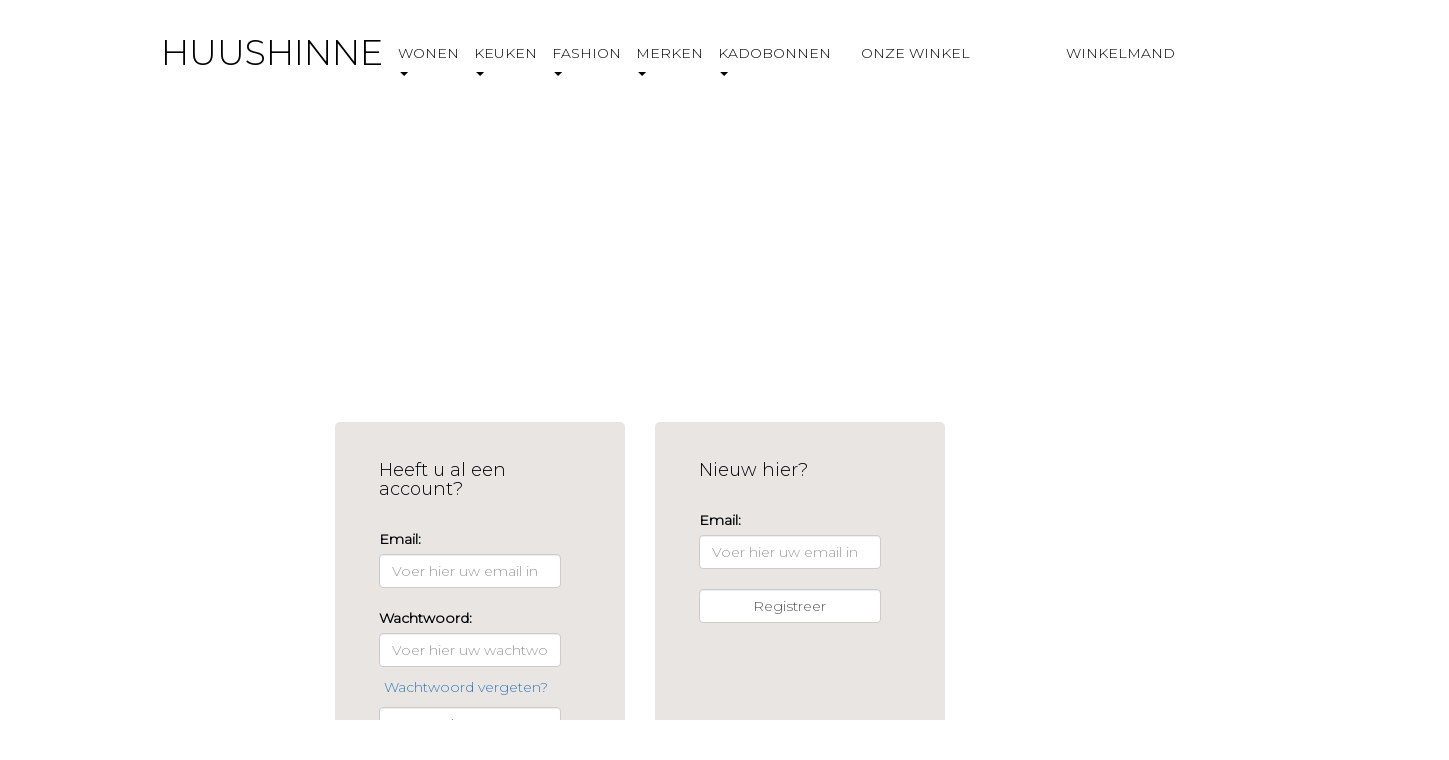

--- FILE ---
content_type: text/html; charset=UTF-8
request_url: https://huushinne.nl/account.php
body_size: 6424
content:
        <!DOCTYPE html>
        <html lang="nl">
        <head>
            <meta charset="UTF-8">
            <meta http-equiv="X-UA-Compatible" content="IE=edge">
            <meta name="viewport" content="width=device-width, initial-scale=1.0, maximum-scale=1, user-scalable=yes">

            <meta name="description" content=''>
            <meta name="keywords" content=''>
            <meta name="robots" content="index, follow">

            <title>Mijn Account - Huushinne.nl</title>

            <link rel="icon" href="/src/images/huushinne_logo.jpg" type="image/png"/>
            <link rel="shortcut icon" href="/src/images/huushinne_logo.jpg" type="image/png"/>

            <link href="/includes/css/bootstrap.min.css" rel="stylesheet">
            <link href="/includes/css/style.css" rel="stylesheet">
            <link href="https://cdn.jsdelivr.net/gh/StephanWagner/jBox@v1.0.2/dist/jBox.all.min.css" rel="stylesheet">

            <style>
                @import url('https://fonts.googleapis.com/css2?family=Montserrat:wght@300&display=swap');
            </style>
        </head>
		<!-- Google tag (gtag.js) -->
		<script async src="https://www.googletagmanager.com/gtag/js?id=G-Z55H4K8Y5M"></script>
		<script>
		  window.dataLayer = window.dataLayer || [];
		  function gtag(){dataLayer.push(arguments);}
		  gtag('js', new Date());

		  gtag('config', 'G-Z55H4K8Y5M');
		</script>
        <body>
        <div class="container-fluid" style="padding-left: 0;padding-right: 0;">
<div class="row">
    <div class="col-md-12"></div>
</div>

<div class="row" id="head_row">
    <div class="col-md-1"></div>
	<div class="col-md-8">
		<div id="c_sidebar" class="sidebar-nav" style="margin-top: 2vw;">
			<div class="navbar" role="navigation" id="navbar_data_parent">
				<div class="navbar-header">
                    <a href="/winkelmand.php"><span style="text-align: right;margin-top: 8px;" id="shopping_cart_head_m"><img style="margin-right: 25px;" src="/src/images/shopping-basket2.png" alt="Winkelmand"/></span></a>
                    <a href="/index.php" id="m_title" style="font-size: 8vw;margin-left: 5vw;color: black;display: none;text-decoration: none;">HUUSHINNE</a>
                    <button type="button" class="navbar-toggle collapsed" data-toggle="collapse" data-target="#main_menu_nav" style="margin-left: 15px;background-color: white;float: left;" aria-expanded="false">
                        <span class="sr-only">Toggle navigation</span>
                        <span class="icon-bar"></span>
                        <span class="icon-bar"></span>
                        <span class="icon-bar"></span>
                    </button>
                    <span class="visible-xs navbar-brand" data-toggle="collapse" data-target=".sidebar-navbar-collapse" style="padding-left: 5px;">Categorie&euml;n</span>
                </div>
				<div id="main_menu_nav" class="navbar-collapse collapse sidebar-navbar-collapse">
					<ul id="main_menu_nav_ul" class="nav navbar-nav">
                        <li><a href="/index.php" id="d_title" style="font-size: 35px;margin-left: 1vw;color: black;padding-right: 0;">HUUSHINNE</a></li>
                        <li style="margin-right: 15px;"></li>
                        <li class='dropdown noflex'><a class='menuJS' style='padding-left: 0;'>WONEN<b class='caret nocaret'></b></a><ul class='dropdown-menu'><li><a href='/Wonen/Plaids'>Plaids</a></li><li><a href='/Wonen/Kussens'>Kussens</a></li><li><a href='/Wonen/Lampen'>Lampen</a></li><li><a href='/Wonen/Manden'>Manden</a></li><li><a href='/Wonen/Meubels'>Meubels</a></li><li><a href='/Wonen/Woonaccessoires'>Woonaccessoires</a></li></ul></li><li class='dropdown noflex'><a class='menuJS' style='padding-left: 0;'>KEUKEN<b class='caret nocaret'></b></a><ul class='dropdown-menu'><li><a href='/Keuken/Servies'>Servies</a></li><li><a href='/Keuken/Koken'>Koken</a></li></ul></li><li class='dropdown noflex'><a class='menuJS' style='padding-left: 0;'>FASHION<b class='caret nocaret'></b></a><ul class='dropdown-menu'><li><a href='/Fashion/Kleding'>Kleding</a></li><li><a href='/Fashion/Tassen'>Tassen</a></li><li><a href='/Fashion/Sieraden'>Sieraden</a></li></ul></li><li class='dropdown noflex'><a class='menuJS' style='padding-left: 0;'>MERKEN<b class='caret nocaret'></b></a><ul class='dropdown-menu'><li><a href='/Merken/HKliving'>HKliving</a></li><li><a href='/Merken/A%20Beautiful%20Story'>A Beautiful Story</a></li><li><a href='/Merken/Nicolas%20Vahé'>Nicolas Vahé</a></li><li><a href='/Merken/Householdhardware'>Householdhardware</a></li><li><a href='/Merken/Malagoon'>Malagoon</a></li></ul></li><li class='dropdown noflex'><a class='menuJS' style='padding-left: 0;'>KADOBONNEN<b class='caret nocaret'></b></a><ul class='dropdown-menu'><li><a href='/Kadobonnen/Kadobonnen'>Kadobonnen</a></li></ul></li>						<li class="main_menu_li" style="color: black;"><a href="/Onze Winkel" style="margin-right: 4vw;padding-top: 0;color: black;" class="m_main_men_nav">ONZE WINKEL</a></li>
                        <li class="main_menu_li" style="color: black;"><a href="/winkelmand.php" style="padding-top: 0;color: black;" class="m_main_men_nav">WINKELMAND</a></li>
					</ul>
				</div>
			</div>
		</div>
	</div>
    <div class="col-md-3"></div>
</div>
<div data-sticky-wrap style='overflow: hidden;margin-right: 15px;margin-left: 15px;'>
<div class="row account_d_row" style="margin-top: 12%;margin-bottom: 5%;">
    <div class="col-md-3"></div>
    <div class="col-md-3 account_m_md3">
        <div class="account_container">
            <div class="account_inner_container_login">
                <h4>Heeft u al een account?</h4><br>
                <div class="form-group">
                    <form action="account.php" method="post">
                        <label for="email">Email:</label>
                        <input type="email" placeholder="Voer hier uw email in" class="form-control" name="emailLogin" id="emailLogin"
                               required>
                        <br>
                        <label for="pass">Wachtwoord:</label>
                        <input type="password" placeholder="Voer hier uw wachtwoord in" class="form-control" name="pass" id="pass" required>
                        <div style="margin-top: 10px;margin-bottom: 10px;margin-left:5px;"><a href="forgot.php">Wachtwoord vergeten?</a></div>
                        <button type="submit" class="form-control" name="login_submit">Inloggen</button>
                                            </form>
                </div>
            </div>
        </div>
    </div>
    <div class="col-md-3 account_m_md3">
        <div class="account_container account_inner_con">
            <div class="account_inner_container_login">
                <h4>Nieuw hier?</h4><br>
                <div class="form-group">
                    <form action="register.php" method="post">
                        <label for="email">Email:</label>
                        <input type="email" placeholder="Voer hier uw email in" class="form-control" name="email" id="email"
                               required><br>
                        <button type="submit" class="form-control" name="register">Registreer</button>
                    </form>
                </div>
            </div>
        </div>
    </div>
    <div class="col-md-3"></div>
</div>

</div>
<div class='m_wrapper' id="footer_wrap_id" style="margin-top: 6%; margin-left: 2%;margin-bottom: 2%;">
	<div class="row">
		<div class="col-lg-2"></div>
        <div class="col-lg-8">
            <div id="m_insta_title" style="font-size: 1vw;color: black;">
                INSTAGRAM FEED
            </div>
        </div>
        <div class="col-lg-2"></div>
	</div>

    <div class="row" style="margin-top: 4%;">
        <div class="col-lg-2"></div>
        <div class="col-lg-8">
            <div style="display: flex;flex-wrap: wrap;justify-content: space-around;">
            <div class='insta_item'><a href='https://www.instagram.com/p/DRFiYMhDcyZ/' target='_blank'><img src='https://scontent-ams2-1.cdninstagram.com/v/t51.82787-15/583633909_18539399161007434_6984524732002634646_n.jpg?stp=dst-jpg_e35_tt6&_nc_cat=101&ccb=7-5&_nc_sid=18de74&efg=eyJlZmdfdGFnIjoiRkVFRC5iZXN0X2ltYWdlX3VybGdlbi5DM2UifQ%3D%3D&_nc_ohc=l-Slm3DPEsoQ7kNvwFlRIw-&_nc_oc=AdkLDNfhNvy1wXpYD4nFVsGL6J1LO0QRQEFaHLR7tRi2KHT459seb50eeD7fXwsmJzZ9hS1ynaLRxrdiy2nJD_px&_nc_zt=23&_nc_ht=scontent-ams2-1.cdninstagram.com&edm=AM6HXa8EAAAA&_nc_gid=9T-V9PmpRsOj2s0qIXa80g&oh=00_AfjlsSXlLzRY8KgLtBNceJJrVEd--RjOKiR5OKdj7_kl4g&oe=6924197B' /></a></div><div class='insta_item'><a href='https://www.instagram.com/p/DRAjkeGjjQ7/' target='_blank'><img src='https://scontent-ams2-1.cdninstagram.com/v/t51.82787-15/583431277_18539077747007434_8384173373297089362_n.heic?stp=dst-jpg_e35_tt6&_nc_cat=101&ccb=7-5&_nc_sid=18de74&efg=eyJlZmdfdGFnIjoiRkVFRC5iZXN0X2ltYWdlX3VybGdlbi5DM2UifQ%3D%3D&_nc_ohc=P9bZTYvIrscQ7kNvwFbGIaw&_nc_oc=AdmyT2llYazlRF6zSt4kAZhNidMR6w7Y6e8_ScY4fsfHtIvAUIdllCh5Ws2Z7Kw5VlmjFA6FwSBRbpEZAJJx-flJ&_nc_zt=23&_nc_ht=scontent-ams2-1.cdninstagram.com&edm=AM6HXa8EAAAA&_nc_gid=9T-V9PmpRsOj2s0qIXa80g&oh=00_AfhiVfOetKrjvAQxbeSodTnyhMKzgwHPGSckmEkJEaOHCA&oe=6923F7E3' /></a></div><div class='insta_item'><a href='https://www.instagram.com/p/DRAbvpVjcIp/' target='_blank'><img src='https://scontent-ams2-1.cdninstagram.com/v/t51.82787-15/582429097_18539051842007434_6387589517581855456_n.jpg?stp=dst-jpg_e35_tt6&_nc_cat=102&ccb=7-5&_nc_sid=18de74&efg=eyJlZmdfdGFnIjoiRkVFRC5iZXN0X2ltYWdlX3VybGdlbi5DM2UifQ%3D%3D&_nc_ohc=qXATFEFMMTwQ7kNvwHT_asu&_nc_oc=AdmBQzmyPkUqdocBX07Hm0Ei7YQnfXkPJyRl6Qb9okAIK2rLA0-VijYPa4mjHa7BWqzXR7TYjs6SA_ZqIiihDKxm&_nc_zt=23&_nc_ht=scontent-ams2-1.cdninstagram.com&edm=AM6HXa8EAAAA&_nc_gid=9T-V9PmpRsOj2s0qIXa80g&oh=00_AfhFTIqPKoZqzllO20Wdksqgc1uxa0KsLlm3TZW7xT0sww&oe=69240FDE' /></a></div><div class='insta_item'><a href='https://www.instagram.com/p/DQxQDcxiYyV/' target='_blank'><img src='https://scontent-ams2-1.cdninstagram.com/v/t51.82787-15/574727587_18537368782007434_8650870197216777436_n.jpg?stp=dst-jpg_e35_tt6&_nc_cat=106&ccb=7-5&_nc_sid=18de74&efg=eyJlZmdfdGFnIjoiRkVFRC5iZXN0X2ltYWdlX3VybGdlbi5DM2UifQ%3D%3D&_nc_ohc=w0HykjyPRtkQ7kNvwGlbaAg&_nc_oc=AdnT1VXSnX0RS1BrskiYL5I823oNbDBRQiCrljOMdTrxOMsTk4c4D4kQ9guOq37Xj4u2h_ik-BwuE4b7JKzcNm-e&_nc_zt=23&_nc_ht=scontent-ams2-1.cdninstagram.com&edm=AM6HXa8EAAAA&_nc_gid=9T-V9PmpRsOj2s0qIXa80g&oh=00_Afg1pA86TxwUcfDAnlzJfRbPcLM3S8hP433WMhWv6usJSw&oe=6923ECC5' /></a></div><div class='break'></div><div class='insta_item'><a href='https://www.instagram.com/p/DQtY3eME0Pa/' target='_blank'><img src='https://scontent-ams2-1.cdninstagram.com/v/t51.82787-15/573231840_18536909005007434_2026365507358955988_n.jpg?stp=dst-jpg_e35_tt6&_nc_cat=102&ccb=7-5&_nc_sid=18de74&efg=eyJlZmdfdGFnIjoiRkVFRC5iZXN0X2ltYWdlX3VybGdlbi5DM2UifQ%3D%3D&_nc_ohc=7X9TDSmVjLQQ7kNvwEU4xug&_nc_oc=Adl8KiikoaZDiGm_COzdmv4NWODhqKiC1hFXl1DTAcFtJHVcCrOZg6VniztFMIjH2VkIJ2FdFmpxCPKFQGPjeUbt&_nc_zt=23&_nc_ht=scontent-ams2-1.cdninstagram.com&edm=AM6HXa8EAAAA&_nc_gid=9T-V9PmpRsOj2s0qIXa80g&oh=00_AfhlOMcvtYx4lWn-LnVvgRSNbn6hYQU_bDnm3jnntstTqw&oe=69241BA0' /></a></div><div class='insta_item'><a href='https://www.instagram.com/p/DQr7BXWE9Tf/' target='_blank'><img src='https://scontent-ams2-1.cdninstagram.com/v/t51.82787-15/574268324_18536801686007434_5081658556438570044_n.jpg?stp=dst-jpg_e35_tt6&_nc_cat=107&ccb=7-5&_nc_sid=18de74&efg=eyJlZmdfdGFnIjoiRkVFRC5iZXN0X2ltYWdlX3VybGdlbi5DM2UifQ%3D%3D&_nc_ohc=c9REB8Z4wn8Q7kNvwFfeyD0&_nc_oc=AdnB9xZ2fvxwySzlETb18eZrtWaVLo1ujXkM60BmEQmdzvYa1unVm7NZG3TSOJG8FF2eUODJx4NNvHowToOz6ySb&_nc_zt=23&_nc_ht=scontent-ams2-1.cdninstagram.com&edm=AM6HXa8EAAAA&_nc_gid=9T-V9PmpRsOj2s0qIXa80g&oh=00_Afi-e_ruogru-0m5Dis2zACUyD9te07oF7cP_pNlJ54Kug&oe=692417A1' /></a></div><div class='insta_item'><a href='https://www.instagram.com/p/DQkAjPRDZPt/' target='_blank'><img src='https://scontent-ams2-1.cdninstagram.com/v/t51.82787-15/572311457_18536248393007434_3744947765426737359_n.jpg?stp=dst-jpg_e35_tt6&_nc_cat=109&ccb=7-5&_nc_sid=18de74&efg=eyJlZmdfdGFnIjoiRkVFRC5iZXN0X2ltYWdlX3VybGdlbi5DM2UifQ%3D%3D&_nc_ohc=8UwdNuYQXlAQ7kNvwExLUkJ&_nc_oc=Adm-4aK8Zds0soA9sMaidMy8e3PzFjD5vx2wTf3aGtx2NTvf6COseDtkreCTEQTkjnra_eSU4YUAKYGdiIN3-6Yl&_nc_zt=23&_nc_ht=scontent-ams2-1.cdninstagram.com&edm=AM6HXa8EAAAA&_nc_gid=9T-V9PmpRsOj2s0qIXa80g&oh=00_Afg5iqCAxUdzPduXhWekNxxt5mXa6iM2XyvY8jS7gvNZSA&oe=69241594' /></a></div><div class='insta_item'><a href='https://www.instagram.com/p/DP_CjgBk3h8/' target='_blank'><img src='https://scontent-ams2-1.cdninstagram.com/v/t51.82787-15/566626230_18532850791007434_2748103878426574737_n.jpg?stp=dst-jpg_e35_tt6&_nc_cat=103&ccb=7-5&_nc_sid=18de74&efg=eyJlZmdfdGFnIjoiRkVFRC5iZXN0X2ltYWdlX3VybGdlbi5DM2UifQ%3D%3D&_nc_ohc=UXVetDl-zLgQ7kNvwEh4jwC&_nc_oc=AdnrlQMNwdW5bpnflonbcIQ1EeZ3iHXB2WfICosT6L45oaEypBP4sBGtLFCAfzvdJ47Dsjt3Hq5i01Fc3_-NnmqB&_nc_zt=23&_nc_ht=scontent-ams2-1.cdninstagram.com&edm=AM6HXa8EAAAA&_nc_gid=9T-V9PmpRsOj2s0qIXa80g&oh=00_Afjud_wmtdjyVs8TajbnXd9RHo929nZxOKkDoMgw9k-zdw&oe=692409EF' /></a></div><div class='break'></div><div class='insta_item' style='display: none;'><a href='https://www.instagram.com/p/DP8W5PGD2eZ/' target='_blank'><img src='https://scontent-ams2-1.cdninstagram.com/v/t51.82787-15/566990987_18532605721007434_3115251891501994035_n.jpg?stp=dst-jpg_e35_tt6&_nc_cat=103&ccb=7-5&_nc_sid=18de74&efg=eyJlZmdfdGFnIjoiRkVFRC5iZXN0X2ltYWdlX3VybGdlbi5DM2UifQ%3D%3D&_nc_ohc=6SfPqZvX6gsQ7kNvwG6FafH&_nc_oc=AdmN9ah1V8911Eh4J9BseOJ9NYBuwVKUk-u1cxVcBe6Crp_q0V2naWQTB2BMJnkX80lANxkZkGTyAN5PDF9Qo3_f&_nc_zt=23&_nc_ht=scontent-ams2-1.cdninstagram.com&edm=AM6HXa8EAAAA&_nc_gid=9T-V9PmpRsOj2s0qIXa80g&oh=00_AfhxbQnXsvWv7EdRLkdpTnm37Vwdzf9PyKD6MFlPoyDR3g&oe=69241CED' /></a></div><div class='insta_item' style='display: none;'><a href='https://www.instagram.com/p/DP5yGO6Dx3G/' target='_blank'><img src='https://scontent-ams2-1.cdninstagram.com/v/t51.82787-15/567502778_18532409704007434_5118158123713694676_n.jpg?stp=dst-jpg_e35_tt6&_nc_cat=110&ccb=7-5&_nc_sid=18de74&efg=eyJlZmdfdGFnIjoiRkVFRC5iZXN0X2ltYWdlX3VybGdlbi5DM2UifQ%3D%3D&_nc_ohc=FOp9Q4AWwOYQ7kNvwGFQwnF&_nc_oc=AdlwWzXg1t16C-_ZFrV21guWWEHhM_0KxtXNaUv0FzYURJqCNdb66WWWcYa-Cm1_-b0_U5FGo0pyThQBHmYgI2xL&_nc_zt=23&_nc_ht=scontent-ams2-1.cdninstagram.com&edm=AM6HXa8EAAAA&_nc_gid=9T-V9PmpRsOj2s0qIXa80g&oh=00_AfhnVvTrTlvX9_fxmGETisI70NZXkrfWRL45uFtFYh0NXw&oe=69241907' /></a></div><div class='insta_item' style='display: none;'><a href='https://www.instagram.com/p/DP3NTTZCTdY/' target='_blank'><img src='https://scontent-ams2-1.cdninstagram.com/v/t51.82787-15/565734647_18532189729007434_7856034406511754637_n.jpg?stp=dst-jpg_e35_tt6&_nc_cat=110&ccb=7-5&_nc_sid=18de74&efg=eyJlZmdfdGFnIjoiRkVFRC5iZXN0X2ltYWdlX3VybGdlbi5DM2UifQ%3D%3D&_nc_ohc=enkyAx-_zPwQ7kNvwHDG1xf&_nc_oc=AdlIRO_lqVfT8kxCtzEYFnSyxadZ6xE6xN9qIhHoU5Tw8QhK8_pW2Ib2d505CWan25p8l8nEzTnqy0HCq9zl1QSE&_nc_zt=23&_nc_ht=scontent-ams2-1.cdninstagram.com&edm=AM6HXa8EAAAA&_nc_gid=9T-V9PmpRsOj2s0qIXa80g&oh=00_AfjQArOYH8lJ5lV03So_hppKRirUCzRgrqTWLxg7AAkjUw&oe=69240044' /></a></div><div class='insta_item' style='display: none;'><a href='https://www.instagram.com/p/DP101u5j578/' target='_blank'><img src='https://scontent-ams2-1.cdninstagram.com/v/t51.82787-15/565186157_18532082914007434_3695121744090515271_n.jpg?stp=dst-jpg_e35_tt6&_nc_cat=107&ccb=7-5&_nc_sid=18de74&efg=eyJlZmdfdGFnIjoiRkVFRC5iZXN0X2ltYWdlX3VybGdlbi5DM2UifQ%3D%3D&_nc_ohc=y6EngwGKAGgQ7kNvwG0nCv8&_nc_oc=Adm4WoREW0K5HHmC-fNZWX1PrzWKnF9kMbQbHjpVbXkTt4N5yImnOQ3xJkqvHOqVxFTRqw7eRdWNssM5HIclbGyn&_nc_zt=23&_nc_ht=scontent-ams2-1.cdninstagram.com&edm=AM6HXa8EAAAA&_nc_gid=9T-V9PmpRsOj2s0qIXa80g&oh=00_Afjbq6NNDbRIVfTGIO0JH_IH6FwQ4uRlirPjejZdDEAKNg&oe=69241700' /></a></div><div class='break'></div><div class='insta_item' style='display: none;'><a href='https://www.instagram.com/p/DP1tK__k8wj/' target='_blank'><img src='https://scontent-ams2-1.cdninstagram.com/v/t51.82787-15/565966015_18532063225007434_2469891589145131891_n.jpg?stp=dst-jpg_e35_tt6&_nc_cat=102&ccb=7-5&_nc_sid=18de74&efg=eyJlZmdfdGFnIjoiRkVFRC5iZXN0X2ltYWdlX3VybGdlbi5DM2UifQ%3D%3D&_nc_ohc=MMcNM7uAtNcQ7kNvwFj9U_S&_nc_oc=Admcem8uWj4yxzWFsiGyd1-9ybcoK-Ij8emXLtdjZw0fmFq-w9mYhnXwz-TeXPASeaLKO58ZzxbTzvae_YWLQdVL&_nc_zt=23&_nc_ht=scontent-ams2-1.cdninstagram.com&edm=AM6HXa8EAAAA&_nc_gid=9T-V9PmpRsOj2s0qIXa80g&oh=00_AfgHp32UYZ2KprLnhaC8BzUlaR4uuI_qtBuGlQ5zHugPoA&oe=69241433' /></a></div><div class='insta_item' style='display: none;'><a href='https://www.instagram.com/p/DPzIYL1EwKY/' target='_blank'><img src='https://scontent-ams2-1.cdninstagram.com/v/t51.82787-15/565391030_18531894958007434_5451164843037533570_n.jpg?stp=dst-jpg_e35_tt6&_nc_cat=102&ccb=7-5&_nc_sid=18de74&efg=eyJlZmdfdGFnIjoiRkVFRC5iZXN0X2ltYWdlX3VybGdlbi5DM2UifQ%3D%3D&_nc_ohc=Pl5L3jiWlzYQ7kNvwFSeV9H&_nc_oc=AdnjsAv3O_OoIOSJoldE7SrbP2LFkSVMl4pguq6PfGViW91IznV4csou2Sa1uozRKREDNmhXj8WOT4PwMpMrzHA-&_nc_zt=23&_nc_ht=scontent-ams2-1.cdninstagram.com&edm=AM6HXa8EAAAA&_nc_gid=9T-V9PmpRsOj2s0qIXa80g&oh=00_Afh6naj3GAwfyWqM4HK6w4JhFT8vL7UvUtbrd5Fph_cObA&oe=6924052B' /></a></div><div class='insta_item' style='display: none;'><a href='https://www.instagram.com/p/DPs6IE1Ce7W/' target='_blank'><img src='https://scontent-ams2-1.cdninstagram.com/v/t51.82787-15/563519471_18531457570007434_4998104702520606004_n.jpg?stp=dst-jpg_e35_tt6&_nc_cat=111&ccb=7-5&_nc_sid=18de74&efg=eyJlZmdfdGFnIjoiRkVFRC5iZXN0X2ltYWdlX3VybGdlbi5DM2UifQ%3D%3D&_nc_ohc=QeweC5215GoQ7kNvwGRSEv-&_nc_oc=AdlwkKcPMAuAV4wWlqar0CTMwSISBmIYBYnciZYGxZqbM9FbtvkvWNmLyJMbEHYCyIzeTMLQE4b2gzP9jGsqg3sl&_nc_zt=23&_nc_ht=scontent-ams2-1.cdninstagram.com&edm=AM6HXa8EAAAA&_nc_gid=9T-V9PmpRsOj2s0qIXa80g&oh=00_AfitwOkNWwyHEJr1BpBFlz0U4XFu5gqS0E2THqSbaQjAew&oe=692408F8' /></a></div><div class='insta_item' style='display: none;'><a href='https://www.instagram.com/p/DPqVVAVDMBJ/' target='_blank'><img src='https://scontent-ams2-1.cdninstagram.com/v/t51.82787-15/561887025_18531229969007434_2804686424844854161_n.jpg?stp=dst-jpg_e35_tt6&_nc_cat=107&ccb=7-5&_nc_sid=18de74&efg=eyJlZmdfdGFnIjoiRkVFRC5iZXN0X2ltYWdlX3VybGdlbi5DM2UifQ%3D%3D&_nc_ohc=jtsvCYNcdpEQ7kNvwGQ9vNF&_nc_oc=AdnxVsWlaeAlfmCaydGhnjy83SrEjaiRxdHsJiX487Co9eKuNWsgpuB1JAB7kPrYTFx3Y4g2WTfjCrgXvVI8zIu9&_nc_zt=23&_nc_ht=scontent-ams2-1.cdninstagram.com&edm=AM6HXa8EAAAA&_nc_gid=9T-V9PmpRsOj2s0qIXa80g&oh=00_Afj_a-M3pOfeoz9cyae53B1Jzi1xAP0HYxGeifXPDtTWUQ&oe=6923FA0C' /></a></div><div class='break'></div><div class='insta_item' style='display: none;'><a href='https://www.instagram.com/p/DPnwiJMDwzR/' target='_blank'><img src='https://scontent-ams2-1.cdninstagram.com/v/t51.82787-15/561370052_18530930590007434_8765926938201258533_n.jpg?stp=dst-jpg_e35_tt6&_nc_cat=101&ccb=7-5&_nc_sid=18de74&efg=eyJlZmdfdGFnIjoiRkVFRC5iZXN0X2ltYWdlX3VybGdlbi5DM2UifQ%3D%3D&_nc_ohc=oRGtGOFImTwQ7kNvwH1j1u8&_nc_oc=Adn9bpsNodfd744LVozhJG8fH-lSijQv6KHGbaQxJ3zvNoogfN_J4huUE0xap1wKBt4G8AcInOVsWVTfoRHwbJI2&_nc_zt=23&_nc_ht=scontent-ams2-1.cdninstagram.com&edm=AM6HXa8EAAAA&_nc_gid=9T-V9PmpRsOj2s0qIXa80g&oh=00_Afj6uGguFGDUzoRXCLAdufp3pfytDtkc2gfqE5rdZ_x5BQ&oe=6923EAA4' /></a></div><div class='insta_item' style='display: none;'><a href='https://www.instagram.com/p/DPmPB3jE5o8/' target='_blank'><img src='https://scontent-ams2-1.cdninstagram.com/v/t51.82787-15/562192283_18530751658007434_5704962520477878823_n.jpg?stp=dst-jpg_e35_tt6&_nc_cat=101&ccb=7-5&_nc_sid=18de74&efg=eyJlZmdfdGFnIjoiRkVFRC5iZXN0X2ltYWdlX3VybGdlbi5DM2UifQ%3D%3D&_nc_ohc=IVmgO610ZOUQ7kNvwGjbu3Q&_nc_oc=AdlaWfm_xSJ28-RrebQ55fFYR30ciII7ku9sptj_5LbR72vJBc8D7IuGbizFoKIKkkhfqbQatwUAlTEILkmCOMfO&_nc_zt=23&_nc_ht=scontent-ams2-1.cdninstagram.com&edm=AM6HXa8EAAAA&_nc_gid=9T-V9PmpRsOj2s0qIXa80g&oh=00_AfhDT0UzQqS6N0z0_V1nBwAtbP-80rV-U2thn-1uQDGytQ&oe=69240D60' /></a></div>            </div>
        </div>
        <div class="col-lg-2"></div>
    </div>

    <div class="row" id="m_insta_viewmore" style="margin-top: 1%;">
        <div class="col-lg-2"></div>
        <div class="col-lg-8">
            <div id="viewmore_insta">
                <div id="insta_txt" style="text-align: center;"></div>
                <button type="button" class="form-control" id="insta_more_button" style="width: auto;margin: auto;">Toon meer</button>
            </div>
        </div>
    </div>

	<div class="row" style="margin-top: 3%;">
        <div class="col-lg-2"></div>
		<div class="col-lg-8">
			<div class="flex-container t_footer_flex" id="m_footer_flex">
                <div class="footer_flex_box">
                    HUUSHINNE
                    <ul class="m_footer_u" style="margin-top: 7%;list-style: none;">
                        <li>Dalipassage 2</li>
                        <li>7811DB EMMEN</li>
                        <li>0591-547631</li>
                        <li>info@huushinne.nl</li>
                    </ul>
                </div>
                <div class="footer_flex_box m_footer_flex_box" style="margin-left: 5%;">
                    <div style="width: 100%;">
                        OPENINGSTIJDEN
                    </div>
                    <ul class="m_footer_u" style="margin-top: 7%;margin-right: 2%;list-style: none;display: inline-block;">
                        <li>ma</li>
                        <li>di-vr</li>
                        <li>za</li>
                        <li>zo</li>
                    </ul>
                    <ul class="m_footer_u" style="margin-top: 7%;list-style: none;display: inline-block;">
                        <li>13:00-17:00 uur</li>
                        <li>10:00-17:30 uur</li>
                        <li>10:00-17:00 uur</li>
                        <li>gesloten</li>
                    </ul>
                </div>
                <div class="footer_flex_box m_footer_flex_box" style="margin-left: 5%;">
                    ALGEMEEN
                    <ul class="m_footer_u" style="margin-top: 7%;list-style: none;">
                        <li><a href="/Klantenservice">Klantenservice</a></li>
                        <li><a href="/Privacy Verklaring">Privacy verklaring</a></li>
                        <li><a href="/Algemene Voorwaarden">Algemene voorwaarden</a></li>
                        <li><a href="/Retourneren en Ruilen">Retourneren en Ruilen</a></li>                        
                    </ul>
                </div>
                <div class="footer_flex_box m_footer_flex_box" style="margin-left: 5%;">
                    <div id="m_footer_pages" style="display: none;">Pagina's</div>
                    <ul class="m_footer_u" style="margin-top: 7%;list-style: none;">
                        <li><a href="/Contact">Contact</a></li>
                        <li><a href="/Bezorgen of Afhalen">Bezorgen of Afhalen</a></li>
                        <li><a href="/Klachten">Klachten</a></li>
                        <li><a href="/FAQ">FAQ</a></li>
						<li><a href="/account.php">Mijn account</a></li>
                    </ul>
                </div>
            </div>
		</div>
        <div class="col-lg-2"></div>
	</div>
</div></div>
<script defer src="https://static.cloudflareinsights.com/beacon.min.js/vcd15cbe7772f49c399c6a5babf22c1241717689176015" integrity="sha512-ZpsOmlRQV6y907TI0dKBHq9Md29nnaEIPlkf84rnaERnq6zvWvPUqr2ft8M1aS28oN72PdrCzSjY4U6VaAw1EQ==" data-cf-beacon='{"version":"2024.11.0","token":"d03cff3bf86f4d39a15490f83addcd87","r":1,"server_timing":{"name":{"cfCacheStatus":true,"cfEdge":true,"cfExtPri":true,"cfL4":true,"cfOrigin":true,"cfSpeedBrain":true},"location_startswith":null}}' crossorigin="anonymous"></script>
</body>
</html>


--- FILE ---
content_type: text/css
request_url: https://huushinne.nl/includes/css/style.css
body_size: 4857
content:
* {
    margin: 0;
    padding: 0;
    box-sizing: border-box;
    font-family: 'Montserrat', sans-serif;
}

.container-fluid {
    min-height: 100%;
    width: 100%;
    margin-bottom: -50px
}

html {
    overflow-y: scroll;
    overflow-x: hidden
}

#jBox1 {
	z-index: 0 !important;
}

html,
body {
    color: black;
    max-width: 100%;
    height: 100%;
    position: relative;
    zoom: 100%;
    padding: 0;
    margin: 0;
    min-height: 100vh
}

.col-centered {
    float: none;
    margin: 0 auto
}

.right {
    float: right
}

.a_country_d {
    display: block
}

.a_country_m {
    display: none
}

hr {
    border-top: 2px solid #e8e5e3
}

input[type=number]::-webkit-inner-spin-button,
input[type=number]::-webkit-outer-spin-button {
    opacity: 1
}

.align_left {
    text-align: left!important;
    width: 100%
}

.align_right {
    text-align: right!important;
    width: 100%
}

.green {
    color: green
}

.flex {
    display: flex
}

.h2_nomargin {
    margin-top: 0
}

.wwk-sidebar{
	width: 40px !important;
}

#breadcrumbs {
    color: #877364;
    font-size: 15px;
    margin-left: 15px
}

#breadcrumbs a {
    text-decoration: underline;
    font-size: 15px
}

.head_d_search {
    display: block!important
}

.head_m_search {
    display: none!important
}

p {
    margin: 0
}

h5 {
    margin-top: 0;
    margin-bottom: 0
}

.ql-align-center {
    text-align: center
}

#shopping_cart_head_m {
    display: none
}

.blog_link a {
    text-decoration: none;
    color: inherit
}

.blog_link a:hover {
    color: black
}

.blog_container {
    width: 100%;
	color: #887364
	
}
.blog_container a {
	color: #337ab7 !important;
}
.blog_container img {
    width: 100%
}
.blog_hover {
	background-color: #e8e5e3;
}
.blog_hover:hover {
	background-color: rgba(232, 229, 227, .3);
}
.blog_cat_fix ul a:hover {
	text-decoration: none;
}

#home_container_d {
    display: block
}

#home_container_m {
    display: none;
    margin-top: 5%
}

#head_row {
    z-index: 10;
    margin-bottom: 2%;
}

#head_container {
    padding-left: 2%
}

#head_logo {
    padding-top: 20%;
    padding-left: 20%
}

#head_title {
    display: inline-block;
    padding-right: 4%;
    vertical-align: bottom;
    padding-left: 1.7%
}

#head_title h1 {
    display: inline-block;
    font-weight: bold!important;
    font-size: 2vw
}

.nav>li>a:hover {
    background-color: white !important;
}

#head_title h1 a {
    color: inherit;
    text-decoration: none
}

.head_info {
    display: inline-block;
    padding-top: 2%;
    vertical-align: top
}

#head_navbar {
    background-color: #e8e5e3;
    border-color: #fcfcfb;
    padding-top: 35px;
    font-size: 15px
}

#head_navbar li a {
    color: #877364;
    padding-right: 40px
}

#head_navbar-nav {
    display: inline
}

.navbar {
    margin-bottom: 0
}

.home_images img {
    width: 20%;
}

.navbar li a {
    color: black !important;
    /* font-size: 0.8vw */
}

#shoppingcart img {
    padding-top: 6px;
    padding-left: 10px
}

#shoppingcart a {
    padding: 0
}

#head_banner {
    height: 520px;
    margin: auto;
    width: 100%
}

#head_info_banner {
    max-height: 8%;
	color: black;
}

.rotate90 {
    -webkit-transform: rotate(180deg);
    -moz-transform: rotate(180deg);
    -o-transform: rotate(180deg);
    -ms-transform: rotate(180deg);
    transform: rotate(180deg)
}

#head_info_list {
    padding-left: 1%;
    padding-top: .8%
}

#head_info_list li {
    list-style: none;
    color: black;
    display: inline;
    padding-left: 2%;
    font-size: 14px
}

#head_info_right {
    color: black;
    display: inline;
    font-size: 14px;
    float: right;
    padding-right: 18%
}

.navbar-nav .navbar .navbar-collapse {
    padding-left: 15%;
    max-height: none;
    display: flex;
}

.navbar-nav .navbar ul {
    float: none;
    display: flex;
}

.navbar-nav .navbar ul:not {
    display: block
}

.navbar-nav>li {
    display: flex;
    flex-grow: 1;
	cursor: default;
}

.navbar-nav .navbar li {
    float: none;
    padding-left: 0;
}

.navbar-nav .navbar li a {
    padding-top: 12px;
    padding-bottom: 12px;
    padding-left: 0;
}

.break {
    flex-basis: 100%;
    width: 0;
    margin-top: 10px;
}

.insta_item {
    margin-left: 5px;
}

.insta_item a img{
    object-fit: cover;
    height: 300px;
    width: 300px;
}

#shopping_head {
    display: none;
    padding-top: 10px;
    padding-bottom: 10px
}

#head_img_cart {
    display: block
}

.home_thumbnails {
    margin-top: 25px;
    background-color: #c6beb8;
    width: 100%;
    min-height: 610px
}

#home_banner {
    width: 100%;
    text-align: center;
}

.home_images {
    width: 100%
}

.home_images img {
    max-width: 60%;
    max-height: 60%
}

.account_container {
    margin-left: 0;
    width: 100%;
    height: 400px;
    padding-left: 15%;
    padding-right: 15%;
    padding-bottom: 15%;
    padding-top: 10%;
    background-color: #e8e5e3;
    border-radius: 5px
}

.input-required {
    color: red
}

.account_inner_container_login input {
    width: 90%
}

.account_inner_container_login button {
    width: 90%;
    margin-bottom: 3%
}

.account_inner_container_register input {
    width: 60%
}

.account_inner_container_register select {
    width: 60%
}

.account_inner_container_register button {
    width: 60%;
    margin-bottom: 3%
}

.body_container {
    min-height: 100%;
    margin-bottom: -142px
}

.body_container:after {
    content: "";
    display: block
}

#register input {
    width: 80%
}

.line {
    border: 1px solid #c6beb8;
    margin-bottom: 20px
}

.cart-product {
    width: 100%;
    min-height: 120px;
    border-bottom: 2px solid #c6beb8
}

.cart-product-img {
    width: 40%;
    margin-left: initial;
    float: left;
    margin-right: 15px
}

.cart-product-img img {
    width: 100%
}

.cart-product-stock {
    display: block;
    float: left;
    width: 20%
}

.cart-product-name {
    width: 30%;
    margin-left: 75px;
    font-size: 16px;
}

.cart-product-quantity {
    float: left;
    margin-left: 80px;
    width: 8%
}

.cart-product-price {
    float: left;
    margin-left: 60px;
    margin-top: 25px
}

.checkout_container {
    width: 100%;
    height: 100%;
    border: 1.7px solid #c6beb8
}

.checkout_left_spacing_title {
    margin-left: 3%
}

.checkout_left_spacing_form {
    margin-left: 4%
}

.checkout_inner_container_register {
    margin-left: 0
}

.checkout_product_container {
    margin-left: 15px;
    font-weight: 700
}

.checkout_total {
    width: 60%;
    padding-top: 15px
}

.checkout_qty {
    text-align: center
}

.checkout_sub {
    text-align: center
}

.checkout_inner_container_register h4 {
    font-size: 25px
}

.checkout_container th {
    border-bottom: 1pt solid black
}

.checkout_container td {
    border-bottom: 1pt solid lightgrey;
    font-size: 17px;
    width: 80%;
    padding-bottom: 15px;
    padding-right: 20px
}

.checkout_inner_container_register label {
    padding-left: 15px;
    font-size: 12px
}

.checkout_inner_container_register input {
    width: 85%
}

.checkout_inner_container_register select {
    width: 85%;
    margin-left: 15px
}

.checkout_inner_container_register button {
    width: 60%;
    margin-bottom: 3%
}

.checkout_name {
    padding-top: 10px
}

.checkout_logo {
    padding-right: 20px;
    padding-left: 10px
}

.checkout_coupon {
    margin-left: 15px
}

.checkout_checks {
    margin-left: 15px
}

.checkout_button {
    margin-left: 10%;
    margin-right: 10%;
    font-weight: 700
}

.payment_option_tekst {
    width: 100%
}

.shipping_option {
    border-top: 1px solid grey
}

.payment_option {
    border-top: 1px solid grey
}

.shipping_option:hover {
    -webkit-box-shadow: inset -2px 0 0 lightgrey, inset 0 -2px 0 lightgrey, inset 0 2px 0 lightgrey;
    -moz-box-shadow: inset -2px 0 0 lightgrey, inset 0 -2px 0 lightgrey, inset 0 2px 0 lightgrey;
    box-shadow: inset -2px 0 0 lightgrey, inset 0 -2px 0 lightgrey, inset 0 2px 0 lightgrey;
    border-left: 0;
    border-right: 0
}

.payment_option:hover {
    -webkit-box-shadow: inset -2px 0 0 lightgrey, inset 0 -2px 0 lightgrey, inset 0 2px 0 lightgrey;
    -moz-box-shadow: inset -2px 0 0 lightgrey, inset 0 -2px 0 lightgrey, inset 0 2px 0 lightgrey;
    box-shadow: inset -2px 0 0 lightgrey, inset 0 -2px 0 lightgrey, inset 0 2px 0 lightgrey;
    border-left: 0;
    border-right: 0
}

.shipping_option_radio {
    padding-top: 5%;
    padding-bottom: 5%
}

.payment_option_radio {
    padding-top: 5%;
    padding-bottom: 5%
}

.shipping_label {
    width: 100%;
    padding-top: 5%;
    padding-bottom: 5%;
    padding-left: 15px;
    cursor: pointer
}

.payment_option_label {
    width: 100%;
    height: 100%;
    padding-top: 5%;
    padding-bottom: 5%;
    padding-left: 15px;
    cursor: pointer
}

.account_container_register {
    margin-left: 0;
    width: 100%;
    height: 100%;
    padding-left: 15%;
    padding-right: 15%;
    padding-bottom: 15%;
    padding-top: 10%;
    background-color: #e8e5e3;
    border-radius: 5px
}

.Cat_container {
    width: 100%;
    height: 150px;
    padding-left: 15%;
    padding-right: 15%;
    padding-bottom: 15%;
    padding-top: 10%;
    margin-bottom: 15%;
    background-color: #e8e5e3;
    border-radius: 5px
}

.subCat_container {
    width: 100%;
    height: 150px;
    padding-left: 15%;
    padding-right: 15%;
    padding-bottom: 15%;
    padding-top: 10%;
    margin-bottom: 15%;
    border-radius: 5px
}

.container {
    width: 600px;
    margin: 100px auto
}

.progressbar {
    counter-reset: step
}

.progressbar li {
    list-style-type: none;
    width: 25%;
    float: left;
    font-size: 12px;
    position: relative;
    text-align: center;
    text-transform: uppercase;
    color: #7d7d7d
}

.progressbar li:before {
    width: 30px;
    height: 30px;
    content: counter(step);
    counter-increment: step;
    line-height: 30px;
    border: 2px solid #7d7d7d;
    display: block;
    text-align: center;
    margin: 0 auto 10px auto;
    border-radius: 50%;
    background-color: white
}

.progressbar li:after {
    width: 100%;
    height: 2px;
    content: '';
    position: absolute;
    background-color: #7d7d7d;
    top: 15px;
    left: -50%;
    z-index: -1
}

.progressbar li:first-child:after {
    content: none
}

.progressbar li.active {
    color: green
}

.progressbar li.active:before {
    border-color: #55b776
}

.progressbar li.active + li:after {
    background-color: #55b776
}

.slideshow-container {
    max-width: 1000px;
    position: relative;
    margin: auto
}

.modal {
    display: none;
    position: fixed;
    z-index: 1;
    left: 0;
    top: 0;
    width: 100%;
    height: 100%;
    overflow: auto;
    background-color: rgb(0, 0, 0);
    background-color: rgba(0, 0, 0, .4)
}

.modal-content {
    background-color: #fefefe;
    margin: 15% auto;
    padding: 20px;
    border: 1px solid #888;
    width: 80%;
    max-height: 100% !important;
    overflow-y: auto !important;
}
.close {
    color: #aaa;
    float: right;
    font-size: 28px;
    font-weight: 700
}

.close:hover,
.close:focus {
    color: black;
    text-decoration: none;
    cursor: pointer
}

.product {
    display: none
}

.prev,
.next {
    cursor: pointer;
    position: absolute;
    top: 50%;
    width: auto;
    margin-top: -22px;
    padding: 16px;
    color: white;
    font-weight: 700;
    font-size: 18px;
    transition: 0.6s ease;
    border-radius: 0 3px 3px 0
}

.next {
    right: 0;
    border-radius: 3px 0 0 3px
}

.prev:hover,
.next:hover {
    background-color: rgba(0, 0, 0, .8)
}

.numbertext {
    color: #877364;
    font-size: 12px;
    padding: 8px 12px;
    position: absolute;
    top: 0
}

.dot {
    cursor: pointer;
    height: 13px;
    width: 13px;
    margin: 0 2px;
    background-color: #bbb;
    border-radius: 50%;
    display: inline-block;
    transition: background-color 0.6s ease
}

.active,
.dot:hover {
    background-color: #717171
}

.fade {
    -webkit-animation-name: fade;
    -webkit-animation-duration: 1.5s;
    animation-name: fade;
    animation-duration: 1.5s;
    opacity: unset
}

@-webkit-keyframes fade {
    from {
        opacity: .4
    }
    to {
        opacity: 1
    }
}

@keyframes fade {
    from {
        opacity: .4
    }
    to {
        opacity: 1
    }
}

#product_image_container img {
    width: 100%;
    height: 100%
}

#instock {
    color: green
}

#out_o {
    color: rgba(255, 94, 94, 0.69)
}

#after_o {
    color: #f6b013
}

#special_o {
    color: #f6b013
}

.hr {
    border-top: 1px solid lightgrey
}

#product_info_table {
    width: 100%
}

#product_info_table td {
    padding: 5px
}

#main_menu_nav {
    color: black;
    margin-left: 8%;
}

.nav .open>a {
    background-color: white !important;
}

.main_menu_li {
    margin-top: 15px;
}

.footer,
.push {
    width: 100%
}

#footer_row {
    padding: 0
}

.footer {
    border: 4px solid #e8e5e3;
    background-color: #e8e5e3;
    text-decoration: none;
    height: 20%
}

.footer a {
    color: #877364
}

.flex-container {
    display: flex;
    flex-wrap: wrap;
    justify-content: center
}

.footer_flex_box {
    font-size: 15px;
    flex-grow: 1;
}

.footer_flex_box ul li a {
    text-decoration: none;
    color: black;
}

.icon-bar {
    background-color: grey !important;
}

#main_menu_nav_ul {
    display: flex;
    flex-grow: 1;
}

@media (min-width:768px) {
    #main_menu_nav {
        display: flex !important;
        flex-grow: 1;
        margin-left: 0;
    }
    #d_title {
        display: block !important;
    }
    #m_title {
        display: none !important;
    }
    #home_img {
        width: auto;
        margin: auto 0;
    }
}

@media (max-width:767px) {
    .footer_flex_box {
        padding-bottom: 2% !important;
        font-size: 16px !important;
        margin: auto !important;
        margin-left: 0 !important;
    }
    .m_main_men_nav {
        padding-left: 0 !important;
    }
	
    #footer_wrap_id {
        margin-top: 27% !important;
    }
    #main_menu_nav_ul {
        display: block;
        flex-grow: 0;
    }
    #m_footer_pages {
        display: block !important;
    }
    .m_footer_u {
        margin-top: 1% !important;
        margin-right: 0 !important;
    }
    #m_footer_flex {
        flex-direction: column;
        flex-wrap: nowrap;
        margin-top: 4vw;
        margin-left: 30%;
    }
    #m_insta_viewmore {
        margin-top: 0 !important;
    }
    .insta_item a img{
        margin-bottom: 10px;
    }
    #home_img {
        width: 82%;
        margin: auto 0;
    }
    #m_title {
        display: block !important;
        text-align: center;
        margin-left: 0 !important;
    }
    #d_title {
        display: none !important;
    }
    html {
        overflow-y: scroll;
        overflow-x: visible
    }
    html,
    body {
        overflow-x: hidden
    }
	.footer_d {
		display: none;
	}
	.footer_m {
		display: block;
	}
    #country_a_id {
        margin-top: 0!important
    }
    .a_country_d {
        display: none
    }
    .a_country_m {
        display: block
    }
    .a_text_m {
        width: 84%!important
    }
    .a_row_m {
        margin-right: -10px!important;
        margin-left: -10px!important
    }
    #footer_sticky {
        padding-left: 5px!important
    }
    #head_title h1 {
        font-size: 6vw!important;
        padding-left: 2%
    }
    #shopping_cart_head_m {
        display: none !important;
    }
    .m_header_nav {
        margin-right: 30px
    }
    #head_logo {
        padding-top: 0!important;
        display: none
    }
    #head_banner {
        width: 100%!important;
        height: 35vw!important
    }
    #head_row {
        position: relative!important
    }
    #head_logo img {
        display: none
    }
    #banner_container {
        padding-top: 0!important
    }
    .head_info {
        font-size: 10px
    }
    #head_info_list {
        display: none!important
    }
    #head_row {
        width: 110%!important
    }
    #head_logo {
        padding-top: 0!important;
        display: none
    }
    #head_info_right {
        float: none!important
    }
    .navbar li a {
        /* font-size: 5vw!important */
    }
    .checkout_container {
        width: 95%
    }
    #alt_addres {
        margin: 0
    }
    #shopping_head {
        display: block;
        margin-left: 15px
    }
    #head_img_cart {
        display: none
    }
    .m-cat-sub {
        padding-bottom: 25px
    }
    .cat_row_d {
        margin-bottom: 0 !important
    }
    #home_container_d {
        display: none
    }
    #home_container_m {
        display: block
    }
    .head_d_search {
        display: none!important
    }
    .head_m_search {
        display: block!important;
        margin-left: 15px
    }
    .cart-product-stock {
        display: block;
        float: none
    }
    .cart-product-img {
        width: 100%;
        float: none
    }
    .cart-product-stock {
        width: 100%
    }
    .cart-product-quantity {
        width: 20%;
        float: none;
        margin-top: 15px;
        margin-left: 38%
    }
    .cart-product-price {
        float: right;
        margin-right: 15%!important
    }
    .cart-continue-numbers {
        float: right
    }
    .cart-product-name {
        margin: auto;
        width: 80%;
        padding: 10px;
        text-align: center
    }
    .checkout_container {
        margin-bottom: 15px
    }
    #register input {
        margin-left: 15px
    }
    #account_container_m {
        margin-left: 15px;
        margin-right: 15px;
        padding-bottom: 0!important;
        margin-bottom: 25px;
        !important
    }
    .account_container_register {
        margin-bottom: 30%
    }
    .account_m_row {
        margin-top: 0!important
    }
    .account_m_col9 {
        margin-left: 15px;
        margin-right: 15px
    }
    .account_m_md3 {
        margin-bottom: 15px!important
    }
    .account_inner_con {
        padding-bottom: 5%!important;
        margin-bottom: 15%!important
    }
    .flex {
        display: block
    }
    .product_row_sub {
        width: 108%!important
    }
    .pages_m_row {
        margin-left: 0!important
    }
    .product_m_specs {
        margin-bottom: 50%
    }
    .search_m_row {
        margin-bottom: 30%!important
    }
    .products_container {
        margin-bottom: 30%!important
    }
    .flex-container>div {
        font-size: 20px;
        flex: 1 1 38%
    }
    .footer_m_row {
        position: relative!important
    }
    .postal_acc_change {
        width: 74%!important
    }
    .image {
        display: none
    }
    .voorbeeld {
        display: none
    }
    .table>tbody>tr>td,
    .table>tbody>tr>th,
    .table>tfoot>tr>td,
    .table>tfoot>tr>th,
    .table>thead>tr>td,
    .table>thead>tr>th {
        padding: 0
    }
    #jBox1 {
        left: 5px!important;
        top: 110px!important
    }
    #m_insta_title {
        font-size: 4vw !important;
        text-align: center;
    }
}

@media (max-width: 1370px) {
    #m_dropdown_c {
        display: block !important;
    }
    .noflex {
        display: block !important;
    }
}

@media (min-width:768px) and (max-width:1370px) {
    .m_wrapper {
        width: 110% !important;
    }
    #m_insta_title {
        font-size: 2vw !important;
        text-align: center;
    }
    .main_menu_li {
        margin-right: 15px !important;
        flex-shrink: 0;
    }
    .t_footer_flex {
        flex-wrap: nowrap !important;
    }
    #head_logo {
        padding-top: 0!important
    }
    .checkout_container {
        width: 95%
    }
	.footer_d {
		display: block;
	}
	.footer_m {
		display: none;
	}
    #head_logo img {
        display: none
    }
    #banner_container {
        padding-top: 0!important
    }
    .head_info {
        font-size: 10px
    }
    #head_info_list {
        display: none!important
    }
    #head_row {
        width: 110% !important
    }
    #head_logo {
        padding-top: 0!important
    }
    .flex-container>div {
        flex: 1 1 30%
    }
    #home_container_d {
        display: none
    }
    #home_container_m {
        display: block
    }
    .home_m_row_d {
        text-align: center;
        margin-top: 22%
    }
    .home_d_img {
        width: 80%!important
    }
    .search_d_row {
        margin-top: 25%!important
    }
    .voorbeeld-acc {
        display: none
    }
    #acc_tablet_head {
        margin-top: 10%
    }
    .account_d_row {
        margin-top: 25%!important
    }
    .account_m_row {
        margin-top: 15%!important
    }
    .verify_d_row {
        margin-top: 25%!important
    }
    .product_row_tablet {
        margin-top: 21%!important
    }
    .prod_row_mob {
        margin-bottom: 15%!important
    }
    .sub_row_tablet {
        margin-top: 20.5%!important
    }
    .cat_row_tablet {
        margin-top: 22%!important
    }
    .cart_col_tablet {
        margin-top: 10%
    }
    .cart_hide_tablet {
        display: none
    }
    .cart_hide_normal {
        display: block!important
    }
    .head_tablet {
        padding-bottom: 15px;
        margin-left: 0!important
    }
    .checkout_container {
        margin-top: 5%
    }
    #jBox1 {
        left: 0!important;
        top: 120px!important
    }
    .postal_acc_change {
        width: 75%
    }
}

@media (min-width:940px) and (max-width:1880px) {
    .head_tablet {
        margin-left: 0!important;
        margin-top: 8px!important;
        margin-bottom: 5px!important
    }
    .head_tablet_search {
        margin-top: 6px
    }
    .head_small_s_input {
        height: 28px!important
    }
    .head_b_search {
        margin-top: 3px!important;
        margin-left: 10px!important
    }
    .navbar-nav>li>a {
        padding-bottom: 0!important;
        padding-top: -1px!important
    }
    #shoppingcart img {
        padding-top: 5px!important;
        padding-bottom: 0!important
    }
    .cat_row_tablet {
        margin-bottom: 0!important;
        margin-top: 12%
    }
    #head_info_right {
        padding-right: 0!important
    }
    .sub_row_tablet {
        margin-top: 12%!important
    }
    .product_row_tablet {
        margin-top: 12%!important
    }
    .head_tablet {
        float: right!important
    }
    .head_small_m {
        float: right!important
    }
    .insta_item a img{
        height: 200px;
        width: 200px;
    }
}

@media (min-width:1300px) and (max-width:1580px) {
    .head_tablet {
        width: 12%!important
    }
    .main_menu_li {
        margin-right: 15px !important;
        flex-shrink: 0;
    }
}

@media (min-width:1200px) and (max-width:1580px) {
    #m_b_th {
        padding-right: 0!important
    }
	#blog_title {
		margin-top: 12% !important;
	}
}

@media (min-width:1300px) {
    #head_r_n_c {
        margin-top: 4% !important
    }
    #c_sidebar {
        margin-left: 8vw !important;
    }
    .nocaret {
        display: none;
    }
}

@media (min-width:1028px) {
	.footer_d {
		display: block;
	}
	.footer_m {
		display: none;
	}
    .dropdown:hover .dropdown-menu {
        display: block;
        margin-top: 0
    }
    #cart-button-continue {
        float: right;
        width: 10%
    }
    .cart-continue-tekst {
        float: right;
        margin-left: 25px
    }
    .cart-continue-numbers-subTotal {
        margin-left: 25px;
        margin-bottom: 15px
    }
    .cart-continue-numbers-Total {
        margin-left: 25px
    }
    .cart-continue-numbers-shipping {
        margin-left: 25px;
        margin-bottom: 15px
    }
    .cart-continue-numbers {
        float: right;
        margin-left: 25px
    }
    .cart-continue-tekst-tekst {
        margin-bottom: 15px
    }
    .cart-continue-numbers-tekst {
        margin-bottom: 15px
    }
    #banner_container {
        padding: 100px
    }
    .cart_hide_normal {
        display: block
    }
    .postal_acc_change {
        width: 150%
    }
    #head_logo {
        padding-top: 12%!important
    }
    .box {
        position: relative;
        display: inline-block;
        height: 100px;
        background-color: #fff;
        border-radius: 5px;
        box-shadow: 0 1px 2px rgba(0, 0, 0, .1);
        -webkit-transition: all 0.6s cubic-bezier(.165, .84, .44, 1);
        transition: all 0.6s cubic-bezier(.165, .84, .44, 1);
        /*min-width: 50%*/
    }
    .box::after {
        content: "";
        border-radius: 5px;
        position: absolute;
        z-index: -1;
        top: 0;
        left: 0;
        width: 100%;
        height: 100%;
        box-shadow: 0 5px 15px rgba(0, 0, 0, .3);
        opacity: 0;
        -webkit-transition: all 0.6s cubic-bezier(.165, .84, .44, 1);
        transition: all 0.6s cubic-bezier(.165, .84, .44, 1)
    }
    .box:hover {
        -webkit-transform: scale(1.01, 1.01);
        transform: scale(1.01, 1.01)
    }
    .box:hover::after {
        opacity: 1
    }
    #register input {
        margin-left: 17px
    }
    .checkout_container {
        margin-top: 15px
    }
    .voorbeeld-acc {
        display: none
    }
}

#billink_option_tel {
    display: none
}

#billink_option_tel input {
    width: 60%
}

#loading {
    display: none;
    width: 20%    
}